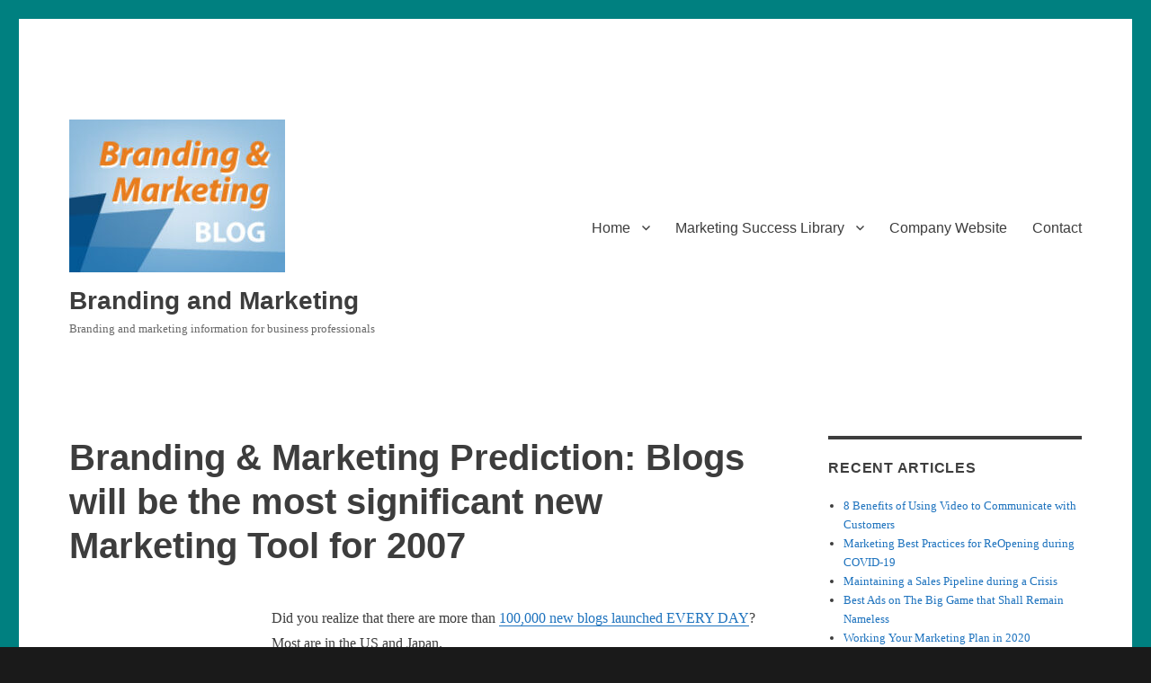

--- FILE ---
content_type: text/html; charset=utf-8
request_url: https://www.brandandmarket.com/branding-marketing-prediction-blogs-will-be-the-most-significant-new-marketing-tool-for-2007/
body_size: 11078
content:
<!DOCTYPE html><html lang="en-US" class="no-js"><head>
	<meta http-equiv="Content-Type" content="text/html; charset=UTF-8"/>
	<meta name="viewport" content="width=device-width, initial-scale=1"/>
	<link rel="profile" href="https://gmpg.org/xfn/11"/>
		<script>(function(html){html.className = html.className.replace(/\bno-js\b/,'js')})(document.documentElement);</script>
	<!-- This site is optimized with the Yoast SEO plugin v14.8.1 - https://yoast.com/wordpress/plugins/seo/ -->
	<title>Branding &amp; Marketing Prediction: Blogs will be the most significant new Marketing Tool for 2007 - Branding and Marketing</title>
	<link rel="canonical" href="https://brandandmarket.com/branding-marketing-prediction-blogs-will-be-the-most-significant-new-marketing-tool-for-2007/" />
	<meta name="robots" content="index, follow"/>
	<meta name="googlebot" content="index, follow, max-snippet:-1, max-image-preview:large, max-video-preview:-1"/>
	<meta name="bingbot" content="index, follow, max-snippet:-1, max-image-preview:large, max-video-preview:-1"/>
	<meta property="og:locale" content="en_US"/>
	<meta property="og:type" content="article"/>
	<meta property="og:title" content="Branding &amp; Marketing Prediction: Blogs will be the most significant new Marketing Tool for 2007 - Branding and Marketing"/>
	<meta property="og:description" content="Did you realize that there are more than 100,000 new blogs launched EVERY DAY? Most are in the US and Japan. I predict that with all these new blogs, they will be come the most important new tool for companies planning to market their products, services and businesses. The great thing about blogs is you … Continue reading &#34;Branding &amp; Marketing Prediction: Blogs will be the most significant new Marketing Tool for 2007&#34;"/>
	<meta property="og:url" content="http://brandandmarket.com/branding-marketing-prediction-blogs-will-be-the-most-significant-new-marketing-tool-for-2007/"/>
	<meta property="og:site_name" content="Branding and Marketing"/>
	<meta property="article:publisher" content="https://www.facebook.com/BrandAndMarket"/>
	<meta property="article:published_time" content="2006-12-01T11:31:00+00:00"/>
	<meta property="article:modified_time" content="2015-07-04T11:03:16+00:00"/>
	<script type="application/ld+json" class="yoast-schema-graph">{"@context":"https://schema.org","@graph":[{"@type":"Organization","@id":"http://brandandmarket.com/#organization","name":"Branding & Marketing","url":"http://brandandmarket.com/","sameAs":["https://www.facebook.com/BrandAndMarket","http://www.linkedin.com/in/chrisbrown330","https://twitter.com/mktgresults"],"logo":{"@type":"ImageObject","@id":"http://brandandmarket.com/#logo","inLanguage":"en-US","url":"../wp-content/uploads/2011/03/Branding-Marketing-Blog-logo.jpg","width":"1186","height":"684","caption":"Branding & Marketing"},"image":{"@id":"http://brandandmarket.com/#logo"}},{"@type":"WebSite","@id":"http://brandandmarket.com/#website","url":"http://brandandmarket.com/","name":"Branding and Marketing","description":"Branding and marketing information for business professionals","publisher":{"@id":"http://brandandmarket.com/#organization"},"potentialAction":[{"@type":"SearchAction","target":"http://brandandmarket.com/?s={search_term_string}","query-input":"required name=search_term_string"}],"inLanguage":"en-US"},{"@type":"WebPage","@id":"http://brandandmarket.com/branding-marketing-prediction-blogs-will-be-the-most-significant-new-marketing-tool-for-2007/#webpage","url":"http://brandandmarket.com/branding-marketing-prediction-blogs-will-be-the-most-significant-new-marketing-tool-for-2007/","name":"Branding &#38; Marketing Prediction: Blogs will be the most significant new Marketing Tool for 2007 - Branding and Marketing","isPartOf":{"@id":"http://brandandmarket.com/#website"},"datePublished":"2006-12-01T11:31:00+00:00","dateModified":"2015-07-04T11:03:16+00:00","inLanguage":"en-US","potentialAction":[{"@type":"ReadAction","target":["http://brandandmarket.com/branding-marketing-prediction-blogs-will-be-the-most-significant-new-marketing-tool-for-2007/"]}]},{"@type":"Article","@id":"http://brandandmarket.com/branding-marketing-prediction-blogs-will-be-the-most-significant-new-marketing-tool-for-2007/#article","isPartOf":{"@id":"http://brandandmarket.com/branding-marketing-prediction-blogs-will-be-the-most-significant-new-marketing-tool-for-2007/#webpage"},"author":{"@id":"http://brandandmarket.com/#/schema/person/64e6ec9c39f509e5b21e3f4e9021e9ab"},"headline":"Branding &#38; Marketing Prediction: Blogs will be the most significant new Marketing Tool for 2007","datePublished":"2006-12-01T11:31:00+00:00","dateModified":"2015-07-04T11:03:16+00:00","mainEntityOfPage":{"@id":"http://brandandmarket.com/branding-marketing-prediction-blogs-will-be-the-most-significant-new-marketing-tool-for-2007/#webpage"},"publisher":{"@id":"http://brandandmarket.com/#organization"},"articleSection":"Marketing - General","inLanguage":"en-US","potentialAction":[{"@type":"CommentAction","name":"Comment","target":["http://brandandmarket.com/branding-marketing-prediction-blogs-will-be-the-most-significant-new-marketing-tool-for-2007/#respond"]}]},{"@type":"Person","@id":"http://brandandmarket.com/#/schema/person/64e6ec9c39f509e5b21e3f4e9021e9ab","name":"Chris Brown","image":{"@type":"ImageObject","@id":"http://brandandmarket.com/#personlogo","inLanguage":"en-US","url":"http://0.gravatar.com/avatar/01e7e1ae6dd7537b8f5c37ea600d9968?s=96&d=blank&r=g","caption":"Chris Brown"},"description":"Business owner operating a marketing consulting firm. Online Publisher. Keynote Speaker."}]}</script>
	<!-- / Yoast SEO plugin. -->

<link rel="dns-prefetch" href="https://s.w.org/" />

		<script>
			window._wpemojiSettings = {"baseUrl":"https:\/\/s.w.org\/images\/core\/emoji\/13.0.0\/72x72\/","ext":".png","svgUrl":"https:\/\/s.w.org\/images\/core\/emoji\/13.0.0\/svg\/","svgExt":".svg","source":{"concatemoji":"http:\/\/brandandmarket.com\/wp-includes\/js\/wp-emoji-release.min.js?ver=5.5.1"}};
			!function(e,a,t){var r,n,o,i,p=a.createElement("canvas"),s=p.getContext&&p.getContext("2d");function c(e,t){var a=String.fromCharCode;s.clearRect(0,0,p.width,p.height),s.fillText(a.apply(this,e),0,0);var r=p.toDataURL();return s.clearRect(0,0,p.width,p.height),s.fillText(a.apply(this,t),0,0),r===p.toDataURL()}function l(e){if(!s||!s.fillText)return!1;switch(s.textBaseline="top",s.font="600 32px Arial",e){case"flag":return!c([127987,65039,8205,9895,65039],[127987,65039,8203,9895,65039])&&(!c([55356,56826,55356,56819],[55356,56826,8203,55356,56819])&&!c([55356,57332,56128,56423,56128,56418,56128,56421,56128,56430,56128,56423,56128,56447],[55356,57332,8203,56128,56423,8203,56128,56418,8203,56128,56421,8203,56128,56430,8203,56128,56423,8203,56128,56447]));case"emoji":return!c([55357,56424,8205,55356,57212],[55357,56424,8203,55356,57212])}return!1}function d(e){var t=a.createElement("script");t.src=e,t.defer=t.type="text/javascript",a.getElementsByTagName("head")[0].appendChild(t)}for(i=Array("flag","emoji"),t.supports={everything:!0,everythingExceptFlag:!0},o=0;o<i.length;o++)t.supports[i[o]]=l(i[o]),t.supports.everything=t.supports.everything&&t.supports[i[o]],"flag"!==i[o]&&(t.supports.everythingExceptFlag=t.supports.everythingExceptFlag&&t.supports[i[o]]);t.supports.everythingExceptFlag=t.supports.everythingExceptFlag&&!t.supports.flag,t.DOMReady=!1,t.readyCallback=function(){t.DOMReady=!0},t.supports.everything||(n=function(){t.readyCallback()},a.addEventListener?(a.addEventListener("DOMContentLoaded",n,!1),e.addEventListener("load",n,!1)):(e.attachEvent("onload",n),a.attachEvent("onreadystatechange",function(){"complete"===a.readyState&&t.readyCallback()})),(r=t.source||{}).concatemoji?d(r.concatemoji):r.wpemoji&&r.twemoji&&(d(r.twemoji),d(r.wpemoji)))}(window,document,window._wpemojiSettings);
		</script>
		<style>
img.wp-smiley,
img.emoji {
	display: inline !important;
	border: none !important;
	box-shadow: none !important;
	height: 1em !important;
	width: 1em !important;
	margin: 0 .07em !important;
	vertical-align: -0.1em !important;
	background: none !important;
	padding: 0 !important;
}
</style>
	<link rel="stylesheet" id="wp-block-library-css" href="../wp-includes/css/dist/block-library/style.min.css" media="all"/>
<link rel="stylesheet" id="wp-block-library-theme-css" href="../wp-includes/css/dist/block-library/theme.min.css" media="all"/>
<link rel="stylesheet" id="contact-form-7-css" href="../wp-content/plugins/contact-form-7/includes/css/styles.css" media="all"/>

<link rel="stylesheet" id="genericons-css" href="../wp-content/themes/twentysixteen/genericons/genericons.css" media="all"/>
<link rel="stylesheet" id="twentysixteen-style-css" href="../wp-content/themes/twentysixteen/style.css" media="all"/>
<style id="twentysixteen-style-inline-css">
		/* Custom Link Color */
		.menu-toggle:hover,
		.menu-toggle:focus,
		a,
		.main-navigation a:hover,
		.main-navigation a:focus,
		.dropdown-toggle:hover,
		.dropdown-toggle:focus,
		.social-navigation a:hover:before,
		.social-navigation a:focus:before,
		.post-navigation a:hover .post-title,
		.post-navigation a:focus .post-title,
		.tagcloud a:hover,
		.tagcloud a:focus,
		.site-branding .site-title a:hover,
		.site-branding .site-title a:focus,
		.entry-title a:hover,
		.entry-title a:focus,
		.entry-footer a:hover,
		.entry-footer a:focus,
		.comment-metadata a:hover,
		.comment-metadata a:focus,
		.pingback .comment-edit-link:hover,
		.pingback .comment-edit-link:focus,
		.comment-reply-link,
		.comment-reply-link:hover,
		.comment-reply-link:focus,
		.required,
		.site-info a:hover,
		.site-info a:focus {
			color: #1e73be;
		}
		mark,
		ins,
		button:hover,
		button:focus,
		input[type="button"]:hover,
		input[type="button"]:focus,
		input[type="reset"]:hover,
		input[type="reset"]:focus,
		input[type="submit"]:hover,
		input[type="submit"]:focus,
		.pagination .prev:hover,
		.pagination .prev:focus,
		.pagination .next:hover,
		.pagination .next:focus,
		.widget_calendar tbody a,
		.page-links a:hover,
		.page-links a:focus {
			background-color: #1e73be;
		}
		input[type="date"]:focus,
		input[type="time"]:focus,
		input[type="datetime-local"]:focus,
		input[type="week"]:focus,
		input[type="month"]:focus,
		input[type="text"]:focus,
		input[type="email"]:focus,
		input[type="url"]:focus,
		input[type="password"]:focus,
		input[type="search"]:focus,
		input[type="tel"]:focus,
		input[type="number"]:focus,
		textarea:focus,
		.tagcloud a:hover,
		.tagcloud a:focus,
		.menu-toggle:hover,
		.menu-toggle:focus {
			border-color: #1e73be;
		}
		@media screen and (min-width: 56.875em) {
			.main-navigation li:hover > a,
			.main-navigation li.focus > a {
				color: #1e73be;
			}
		}
		/* Custom Main Text Color */
		body,
		blockquote cite,
		blockquote small,
		.main-navigation a,
		.menu-toggle,
		.dropdown-toggle,
		.social-navigation a,
		.post-navigation a,
		.pagination a:hover,
		.pagination a:focus,
		.widget-title a,
		.site-branding .site-title a,
		.entry-title a,
		.page-links > .page-links-title,
		.comment-author,
		.comment-reply-title small a:hover,
		.comment-reply-title small a:focus {
			color: #3d3d3d
		}
		blockquote,
		.menu-toggle.toggled-on,
		.menu-toggle.toggled-on:hover,
		.menu-toggle.toggled-on:focus,
		.post-navigation,
		.post-navigation div + div,
		.pagination,
		.widget,
		.page-header,
		.page-links a,
		.comments-title,
		.comment-reply-title {
			border-color: #3d3d3d;
		}
		button,
		button[disabled]:hover,
		button[disabled]:focus,
		input[type="button"],
		input[type="button"][disabled]:hover,
		input[type="button"][disabled]:focus,
		input[type="reset"],
		input[type="reset"][disabled]:hover,
		input[type="reset"][disabled]:focus,
		input[type="submit"],
		input[type="submit"][disabled]:hover,
		input[type="submit"][disabled]:focus,
		.menu-toggle.toggled-on,
		.menu-toggle.toggled-on:hover,
		.menu-toggle.toggled-on:focus,
		.pagination:before,
		.pagination:after,
		.pagination .prev,
		.pagination .next,
		.page-links a {
			background-color: #3d3d3d;
		}
		/* Border Color */
		fieldset,
		pre,
		abbr,
		acronym,
		table,
		th,
		td,
		input[type="date"],
		input[type="time"],
		input[type="datetime-local"],
		input[type="week"],
		input[type="month"],
		input[type="text"],
		input[type="email"],
		input[type="url"],
		input[type="password"],
		input[type="search"],
		input[type="tel"],
		input[type="number"],
		textarea,
		.main-navigation li,
		.main-navigation .primary-menu,
		.menu-toggle,
		.dropdown-toggle:after,
		.social-navigation a,
		.image-navigation,
		.comment-navigation,
		.tagcloud a,
		.entry-content,
		.entry-summary,
		.page-links a,
		.page-links > span,
		.comment-list article,
		.comment-list .pingback,
		.comment-list .trackback,
		.comment-reply-link,
		.no-comments,
		.widecolumn .mu_register .mu_alert {
			border-color: #3d3d3d; /* Fallback for IE7 and IE8 */
			border-color: rgba( 61, 61, 61, 0.2);
		}
		hr,
		code {
			background-color: #3d3d3d; /* Fallback for IE7 and IE8 */
			background-color: rgba( 61, 61, 61, 0.2);
		}
		@media screen and (min-width: 56.875em) {
			.main-navigation ul ul,
			.main-navigation ul ul li {
				border-color: rgba( 61, 61, 61, 0.2);
			}
			.main-navigation ul ul:before {
				border-top-color: rgba( 61, 61, 61, 0.2);
				border-bottom-color: rgba( 61, 61, 61, 0.2);
			}
		}
</style>
<link rel="stylesheet" id="twentysixteen-block-style-css" href="../wp-content/themes/twentysixteen/css/blocks.css" media="all"/>
<!--[if lt IE 10]>
<link rel='stylesheet' id='twentysixteen-ie-css'  href='http://brandandmarket.com/wp-content/themes/twentysixteen/css/ie.css?ver=20170530' media='all' />
<![endif]-->
<!--[if lt IE 9]>
<link rel='stylesheet' id='twentysixteen-ie8-css'  href='http://brandandmarket.com/wp-content/themes/twentysixteen/css/ie8.css?ver=20170530' media='all' />
<![endif]-->
<!--[if lt IE 8]>
<link rel='stylesheet' id='twentysixteen-ie7-css'  href='http://brandandmarket.com/wp-content/themes/twentysixteen/css/ie7.css?ver=20170530' media='all' />
<![endif]-->
<script src="../wp-includes/js/jquery/jquery.js" id="jquery-core-js"></script>
<!--[if lt IE 9]>
<script src='http://brandandmarket.com/wp-content/themes/twentysixteen/js/html5.js?ver=3.7.3' id='twentysixteen-html5-js'></script>
<![endif]-->
<link rel="https://api.w.org/" href="https://brandandmarket.com/wp-json/" /><link rel="EditURI" type="application/rsd+xml" title="RSD" href="https://brandandmarket.com/xmlrpc.php?rsd" />
<link rel="wlwmanifest" type="application/wlwmanifest+xml" href="https://brandandmarket.com/wp-includes/wlwmanifest.xml" /> 
<meta name="generator" content="WordPress 5.5.1"/>
<link rel="shortlink" href="https://brandandmarket.com/?p=132" />
<style id="custom-background-css">
body.custom-background { background-image: url("../wp-content/uploads/2016/01/background.png"); background-position: center top; background-size: auto; background-repeat: repeat; background-attachment: scroll; }
</style>
	<link rel="icon" href="../wp-content/uploads/2015/12/cropped-2016-BAM-icon-32x32.jpg" sizes="32x32"/>
<link rel="icon" href="../wp-content/uploads/2015/12/cropped-2016-BAM-icon-192x192.jpg" sizes="192x192"/>
<link rel="apple-touch-icon" href="../wp-content/uploads/2015/12/cropped-2016-BAM-icon-180x180.jpg"/>
<meta name="msapplication-TileImage" content="http://brandandmarket.com/wp-content/uploads/2015/12/cropped-2016-BAM-icon-270x270.jpg"/>
</head>
<body class="post-template-default single single-post postid-132 single-format-standard custom-background wp-custom-logo wp-embed-responsive custom-background-image">
<div id="page" class="site">
	<div class="site-inner">
		<a class="skip-link screen-reader-text" href="#content">Skip to content</a>
		<header id="masthead" class="site-header" role="banner">
			<div class="site-header-main">
				<div class="site-branding">
					<a href="/" class="custom-logo-link" rel="home"><img width="240" height="170" src="../wp-content/uploads/2014/04/cropped-branding_and_marketing_blog_button.jpg" class="custom-logo" alt="Branding and Marketing"/></a>
											<p class="site-title"><a href="/" rel="home">Branding and Marketing</a></p>
												<p class="site-description">Branding and marketing information for business professionals</p>
									</div><!-- .site-branding -->
									<button id="menu-toggle" class="menu-toggle">Menu</button>
					<div id="site-header-menu" class="site-header-menu">
													<nav id="site-navigation" class="main-navigation" role="navigation" aria-label="Primary Menu">
								<div class="menu-number-1-responsive-container"><ul id="menu-number-1-responsive" class="primary-menu"><li id="menu-item-10395" class="menu-item menu-item-type-custom menu-item-object-custom menu-item-home menu-item-has-children menu-item-10395"><a href="/">Home</a>
<ul class="sub-menu">
	<li id="menu-item-10396" class="menu-item menu-item-type-post_type menu-item-object-page menu-item-10396"><a title="Welcome" href="../about-2/">About</a></li>
<li><a href="https://www.richmondreview.co.uk/">Non Gamstop Casino Sites</a></li><li><a href="https://www.foodsofengland.co.uk/">Casinos Not On Gamstop</a></li><li><a href="https://www.weareculture24.org.uk/">Casinos Not On Gamstop</a></li><li><a href="https://www.collectifciem.org/">Meilleur Casino En Ligne Retrait Immédiat</a></li><li><a href="https://www.quebechebdo.com/">Site De Paris Sportif Québec</a></li></ul>
</li>
<li id="menu-item-10555" class="menu-item menu-item-type-post_type menu-item-object-page menu-item-has-children menu-item-10555"><a href="../marketing-success-library/">Marketing Success Library</a>
<ul class="sub-menu">
	<li id="menu-item-12212" class="menu-item menu-item-type-post_type menu-item-object-page menu-item-12212"><a href="../marketing-success-library/simple-steps-big-results/">Simple Steps, Big Results Book</a></li>
	<li id="menu-item-11825" class="menu-item menu-item-type-post_type menu-item-object-page menu-item-11825"><a href="../how-to-market-your-new-product-audio-cd/">Launch Your New Product</a></li>
</ul>
</li>
<li id="menu-item-10400" class="menu-item menu-item-type-custom menu-item-object-custom menu-item-10400"><a href="http://resources-results.com/">Company Website</a></li>
<li id="menu-item-10399" class="menu-item menu-item-type-post_type menu-item-object-page menu-item-10399"><a href="../contact/">Contact</a></li>
</ul></div>							</nav><!-- .main-navigation -->
													<nav id="social-navigation" class="social-navigation" role="navigation" aria-label="Social Links Menu">
								<div class="menu-number-1-responsive-container"><ul id="menu-number-1-responsive-1" class="social-links-menu"><li class="menu-item menu-item-type-custom menu-item-object-custom menu-item-home menu-item-has-children menu-item-10395"><a href="/"><span class="screen-reader-text">Home</span></a></li>
<li class="menu-item menu-item-type-post_type menu-item-object-page menu-item-has-children menu-item-10555"><a href="../marketing-success-library/"><span class="screen-reader-text">Marketing Success Library</span></a></li>
<li class="menu-item menu-item-type-custom menu-item-object-custom menu-item-10400"><a href="http://resources-results.com/"><span class="screen-reader-text">Company Website</span></a></li>
<li class="menu-item menu-item-type-post_type menu-item-object-page menu-item-10399"><a href="../contact/"><span class="screen-reader-text">Contact</span></a></li>
</ul></div>							</nav><!-- .social-navigation -->
											</div><!-- .site-header-menu -->
							</div><!-- .site-header-main -->
					</header><!-- .site-header -->
		<div id="content" class="site-content">
<div id="primary" class="content-area">
	<main id="main" class="site-main" role="main">
<article id="post-132" class="post-132 post type-post status-publish format-standard hentry category-uncategorized">
	<header class="entry-header">
		<h1 class="entry-title">Branding &amp; Marketing Prediction: Blogs will be the most significant new Marketing Tool for 2007</h1>	</header><!-- .entry-header -->
	<div class="entry-content">
		<p>Did you realize that there are more than <a href="http://www.sifry.com/alerts/archives/000443.html">100,000 new blogs launched EVERY DAY</a>? Most are in the US and Japan.</p>
<p>I predict that with all these new blogs, they will be come the most important new tool for companies planning to market their products, services and businesses. The great thing about blogs is you can’t fake it — at least not for long! — You’ve got to be authentic.</p>
<p>Remind me 12 months from now to look back and see if my prediction rang true for 2007.</p>
<p>Tags: Marketing Branding Marketing tools Predictions</p>
<div class="blogger-post-footer">Branding &amp; Marketing is designed for business professionals with an interest in branding and marketing. Information about building awareness. Links and resources for the marketing business. Branding Trends. Marketing Trends. Links to Blogs about Branding and Marketing. www.resources-results.com</div>
<div class="author-info">
	<div class="author-avatar">
		<img alt="" src="../avatar/01e7e1ae6dd7537b8f5c37ea600d9968-s-42-d-blank-r-g.jpg" srcset="../avatar/01e7e1ae6dd7537b8f5c37ea600d9968-s-84-d-blank-r-g.jpg 2x" class="avatar avatar-42 photo" height="42" width="42" loading="lazy"/>	</div><!-- .author-avatar -->
	<div class="author-description">
		<h2 class="author-title"><span class="author-heading">Author:</span> Chris Brown</h2>
		<p class="author-bio">
			Business owner operating a marketing consulting firm. Online Publisher. Keynote Speaker.			<a class="author-link" href="../author/admin/" rel="author">
				View all posts by Chris Brown			</a>
		</p><!-- .author-bio -->
	</div><!-- .author-description -->
</div><!-- .author-info -->
	</div><!-- .entry-content -->
	<div style="text-align:center"><h2>Discover more</h2><ul style="list-style:none;padding-left:0"><li><a href="https://www.italy24news.com/">Migliori Casino Non Aams</a></li><li><a href="https://www.thebrexitparty.org/">Best Casinos Not On Gamstop</a></li><li><a href="https://visitfortwilliam.co.uk/">Casinos Not On Gamstop</a></li><li><a href="https://tescobagsofhelp.org.uk/">Casinos Not On Gamstop</a></li><li><a href="https://www.clintoncards.co.uk/">Non Gamstop Casinos</a></li><li><a href="https://www.assembleplus.eu/">Casino Italiani Non Aams</a></li><li><a href="https://www.aboutcookies.org.uk/">Casino Sites UK</a></li><li><a href="https://www.smallcharityweek.com/">Slots Not On Gamstop</a></li><li><a href="https://pride-events.co.uk/">Non Gamstop Casinos</a></li><li><a href="https://nva.org.uk/">UK Casino Not On Gamstop</a></li><li><a href="https://www.lutin-userlab.fr/">Meilleur Casino En Ligne</a></li><li><a href="https://www.lekiosqueauxcanards.com/">Meilleur Casino En Ligne</a></li><li><a href="https://allrecipes.fr/">Casino En Ligne</a></li><li><a href="https://energypost.eu/">Non Gamstop Casinos UK</a></li><li><a href="https://gdalabel.org.uk/">Best Online Casinos Not On Gamstop</a></li><li><a href="https://www.wycombewanderers.co.uk/">Casino Not On Gamstop</a></li><li><a href="https://www.trada.co.uk/">Sites Not On Gamstop</a></li><li><a href="https://essay-writing-service.co.uk/">Slots Not On Gamstop</a></li><li><a href="https://www.lafiba.org/">Casino En Ligne France</a></li><li><a href="https://www.thehotelcollection.co.uk/casinos-not-on-gamstop/">Best Non Gamstop Casino</a></li><li><a href="https://www.charitydigitalnews.co.uk/casinos-not-on-gamstop/">Casinos Not On Gamstop</a></li><li><a href="https://www.transpositions.co.uk/">Casino Sites Not On Gamstop</a></li><li><a href="https://spaziotadini.it/">Migliori Casino Non Aams</a></li><li><a href="https://22wcss.org/">Non Gamstop Casino Sites UK</a></li><li><a href="https://www.consorzioarca.it/">Casino Italiani Non Aams</a></li><li><a href="https://sharengo.it/">Migliori Casino Non Aams</a></li><li><a href="https://silversantestudy.fr/">Crypto Casinos</a></li><li><a href="https://www.crid.be/">Paris Sportifs Belgique</a></li><li><a href="https://www.essi.fr/">Meilleur Casino En Ligne Francais</a></li><li><a href="https://www.bernypack.fr/">Site Paris Sportif Tennis</a></li><li><a href="https://www.groupe-hotelier-bataille.com/">Bookmaker Crypto</a></li><li><a href="https://www.cityscoot.eu/">Classement Site Paris Sportif</a></li><li><a href="https://www.techniyachtspinta.com/">Bonus Sans Depot Casino</a></li><li><a href="https://www.cisis.it/">Siti Scommesse Non Aams</a></li><li><a href="https://www.pontdarc-ardeche.fr/">Meilleur Casino En Ligne</a></li><li><a href="https://www.cinematographe.it/">Casino Italiani Non Aams</a></li><li><a href="https://buzzly.fr/">Meilleur Casino En Ligne</a></li></ul></div><footer class="entry-footer">
		<span class="byline"><span class="author vcard"><img alt="" src="../avatar/01e7e1ae6dd7537b8f5c37ea600d9968-s-49-d-blank-r-g.jpg" srcset="../avatar/01e7e1ae6dd7537b8f5c37ea600d9968-s-98-d-blank-r-g.jpg 2x" class="avatar avatar-49 photo" height="49" width="49" loading="lazy"/><span class="screen-reader-text">Author </span> <a class="url fn n" href="../author/admin/">Chris Brown</a></span></span><span class="posted-on"><span class="screen-reader-text">Posted on </span><a href="../branding-marketing-prediction-blogs-will-be-the-most-significant-new-marketing-tool-for-2007/" rel="bookmark"><time class="entry-date published" datetime="2006-12-01T11:31:00-05:00">Friday, December 1, 2006</time><time class="updated" datetime="2015-07-04T06:03:16-05:00">Saturday, July 4, 2015</time></a></span><span class="cat-links"><span class="screen-reader-text">Categories </span><a href="../category/marketing/uncategorized/" rel="category tag">Marketing - General</a></span>			</footer><!-- .entry-footer -->
</article><!-- #post-132 -->
	<nav class="navigation post-navigation" role="navigation" aria-label="Posts">
		<h2 class="screen-reader-text">Post navigation</h2>
		<div class="nav-links"><div class="nav-previous"><a href="../marketing-a-strong-nonprofit-brand/" rel="prev"><span class="meta-nav" aria-hidden="true">Previous</span> <span class="screen-reader-text">Previous post:</span> <span class="post-title">Marketing a Strong Nonprofit Brand</span></a></div><div class="nav-next"><a href="/" rel="next"><span class="meta-nav" aria-hidden="true">Next</span> <span class="screen-reader-text">Next post:</span> <span class="post-title">Northeast Ohio: Ubiquitous Wireless?</span></a></div></div>
	</nav>
	</main><!-- .site-main -->
	<aside id="content-bottom-widgets" class="content-bottom-widgets" role="complementary">
			<div class="widget-area">
			<section id="text-10" class="widget widget_text"><h2 class="widget-title">Company Newsletter</h2>			<div class="textwidget"><div style="WIDTH: 160px; BACKGROUND-COLOR: #ffffff">
<form action="http://visitor.constantcontact.com/d.jsp" style="MARGIN-BOTTOM: 3px" target="_blank" name="ccoptin" method="post"><span style="MARGIN-TOP: 3px; FLOAT: right; MARGIN-RIGHT: 5pxcolor:#009999;"><img border="0" alt="Email Newsletter icon  " src="../ui/images1/visitor/email5_trans.gif"/></span>
<span style="FONT-WEIGHT: bold; FONT-SIZE: 15px; COLOR: #009999; FONT-FAMILY: Arial,Helvetica,sans-serif">Enter your email to subscribe to my company newsletter.</span><br/><input style="BORDER-RIGHT: #999999 1px solid; BORDER-TOP: #999999 1px solid; FONT-SIZE: 10px; BORDER-LEFT: #999999 1px solid; BORDER-BOTTOM: #999999 1px solid; FONT-FAMILY: Verdana,Geneva,Arial,Helvetica,sans-serif" name="ea"/>
<input style="FONT-SIZE: 10px; FONT-FAMILY: Verdana,Arial,Helvetica,sans-serif" class="submit" value="GO" name="go" type="submit"/>
<input value="1101734256256" name="m" type="hidden"/>
<input value="oi" name="p" type="hidden"/>
</form>
</div>
<br/>
</div>
		</section><section id="text-12" class="widget widget_text"><h2 class="widget-title">Social Media</h2>			<div class="textwidget"><a href="https://www.facebook.com/marketingresults"><img width="81" alt="Like Marketing Resources &amp; Results page on Facebook" src="../wp-content/uploads/2012/11/Like-our-page-on-Facebook.png" class="photo" height="37"/></a>
<a href="https://www.twitter.com/chrisbrown330"><img width="120" alt="Follow Chris Brown on Twitter" src="../wp-content/uploads/2011/02/twitter.jpg" class="photo" height="32"/></a>
<a href="http://www.linkedin.com/in/chrisbrown330"><img border="0" alt="Read more about Chris Brown on LinkedIn" width="120" src="../img/webpromo/btn_viewmy_120x33.gif" height="33"/></a>
		<div align="center"></div></div>
		</section>		</div><!-- .widget-area -->
	</aside><!-- .content-bottom-widgets -->
</div><!-- .content-area -->
	<aside id="secondary" class="sidebar widget-area" role="complementary">
		<section id="recent-posts-2" class="widget widget_recent_entries">
		<h2 class="widget-title">Recent Articles</h2>
		<ul>
											<li>
					<a href="../8-benefits-of-video-meetings/">8 Benefits of Using Video to Communicate with Customers</a>
									</li>
											<li>
					<a href="../marketing-best-practices-for-reopening-during-covid-19/">Marketing Best Practices for ReOpening during COVID-19</a>
									</li>
											<li>
					<a href="../maintaining-a-sales-pipeline-during-a-crisis/">Maintaining a Sales Pipeline during a Crisis</a>
									</li>
											<li>
					<a href="../best-ads-on-the-big-game-that-shall-remain-nameless/">Best Ads on The Big Game that Shall Remain Nameless</a>
									</li>
											<li>
					<a href="../working-your-marketing-plan-in-2020/">Working Your Marketing Plan in 2020</a>
									</li>
											<li>
					<a href="../using-linkedin-to-improve-company-visibility/">Using LinkedIn to Improve Company Visibility</a>
									</li>
											<li>
					<a href="../top-tips-handle-pr-crisis-brand-exposure/">Top Tips for Handling a PR Crisis</a>
									</li>
											<li>
					<a href="../can-you-recite-your-marketing-plan-in-a-few-sentences/">Can You Recite Your Marketing Plan in a Few Sentences?</a>
									</li>
											<li>
					<a href="../improving-conversions-and-the-tracking-of-customers-experiences/">Improving Conversions and the Tracking of Customer’s Experiences</a>
									</li>
											<li>
					<a href="../when-technology-moves-faster-than-company-culture/">When Technology Moves Faster than Company Culture</a>
									</li>
					</ul>
		</section><section id="text-15" class="widget widget_text">			<div class="textwidget"><a href="/"><img src="../wp-content/uploads/2014/04/branding_and_marketing_blog_button.jpg" width="171" style="border:0" alt="Branding &amp; Marketing Blog"/></a>
</div>
		</section><section id="text-7" class="widget widget_text"><h2 class="widget-title">Quick Helpful Links</h2>			<div class="textwidget"><a href="http://www.resources-results.com/">Marketing Resources &amp; Results</a> <br/><br/>
<a href="../wp-content/uploads/2017/05/Christine-Brown-Bio.pdf">Chris Brown Bio </a><br/><br/>
<a href="../how-to-get-speaking-engagements-use-a-speaker-sheet/">How to Create a Speaker Sheet</a><br/> <br/>
<a href="../marketing-your-companys-25-year-anniversary/">How to Market your Company&#39;s Anniversary</a><br/> <br/>
<a href="../trade-show-help-the-marketing-checklist-youll-need-before-you-go/">Trade Show Checklist &amp; Tips</a><br/> <br/>
<a href="../7-tricks-to-track-your-branding-results/">Track Your Brand On-Line</a><br/> 
<br/>
<a href="../changing-your-company-name-a-checklist/">Checklist for Changing Your Company&#39;s Name</a><br/> <br/>
<a href="../wp-content/uploads/2017/02/MRR-Marketing_Needs_Analysis.pdf">Marketing Needs Inventory</a><br/> <br/>
<a href="../easy-fast-and-free-web20-marketing-tools-for-your-business/">Easy, Fast and F*R*E*E Web2.0 Marketing Tools for Your Business</a><br/> <br/>
<a href="../resourceslinks/">Marketing Blogroll</a><br/> 
<a href="../resources/">Resources</a><br/>
</div>
		</section><section id="text-18" class="widget widget_text"><h2 class="widget-title">Enter Your Email</h2>			<div class="textwidget"><!-- Begin MailChimp Signup Form -->
<link href="../embedcode/slim-081711.css" rel="stylesheet" type="text/css"/>
<style type="text/css">
	#mc_embed_signup{background:#fff; clear:left; font:14px Helvetica,Arial,sans-serif; }
	/* . */
</style>
<div id="mc_embed_signup">
<form action="http://resources-results.us4.list-manage.com/subscribe/post?u=55073f55cdbc221d8eaa5393c&amp;id=f60f412b81" method="post" id="mc-embedded-subscribe-form" name="mc-embedded-subscribe-form" class="validate" target="_blank" novalidate="">
	<label for="mce-EMAIL">Subscribe </label>
	<input type="email" value="" name="EMAIL" class="email" id="mce-EMAIL" placeholder="email address" required=""/>
	<div class="clear"><input type="submit" value="Submit" name="subscribe" id="mc-embedded-subscribe" class="button"/></div>
</form>
</div>
<!--End mc_embed_signup-->
<br/><br/>
<strong>Blogoversary: 02/06/2006</strong>.</div>
		</section>
		<section id="recent-posts-3" class="widget widget_recent_entries">
		<h2 class="widget-title">Latest Posts</h2>
		<ul>
											<li>
					<a href="../8-benefits-of-video-meetings/">8 Benefits of Using Video to Communicate with Customers</a>
											<span class="post-date">Thursday, May 28, 2020</span>
									</li>
											<li>
					<a href="../marketing-best-practices-for-reopening-during-covid-19/">Marketing Best Practices for ReOpening during COVID-19</a>
											<span class="post-date">Friday, May 8, 2020</span>
									</li>
											<li>
					<a href="../maintaining-a-sales-pipeline-during-a-crisis/">Maintaining a Sales Pipeline during a Crisis</a>
											<span class="post-date">Monday, March 16, 2020</span>
									</li>
											<li>
					<a href="../best-ads-on-the-big-game-that-shall-remain-nameless/">Best Ads on The Big Game that Shall Remain Nameless</a>
											<span class="post-date">Sunday, February 2, 2020</span>
									</li>
											<li>
					<a href="../working-your-marketing-plan-in-2020/">Working Your Marketing Plan in 2020</a>
											<span class="post-date">Thursday, January 2, 2020</span>
									</li>
					</ul>
		</section><section id="archives-2" class="widget widget_archive"><h2 class="widget-title">Archives</h2>		<label class="screen-reader-text" for="archives-dropdown-2">Archives</label>
		<select id="archives-dropdown-2" name="archive-dropdown">
			<option value="">Select Month</option>
				<option value="http://brandandmarket.com/2020/05/"> May 2020 </option>
	<option value="http://brandandmarket.com/2020/03/"> March 2020 </option>
	<option value="http://brandandmarket.com/2020/02/"> February 2020 </option>
	<option value="http://brandandmarket.com/2020/01/"> January 2020 </option>
	<option value="http://brandandmarket.com/2019/09/"> September 2019 </option>
	<option value="http://brandandmarket.com/2019/08/"> August 2019 </option>
	<option value="http://brandandmarket.com/2019/06/"> June 2019 </option>
	<option value="http://brandandmarket.com/2019/05/"> May 2019 </option>
	<option value="http://brandandmarket.com/2019/04/"> April 2019 </option>
	<option value="http://brandandmarket.com/2019/03/"> March 2019 </option>
	<option value="http://brandandmarket.com/2019/02/"> February 2019 </option>
	<option value="http://brandandmarket.com/2019/01/"> January 2019 </option>
	<option value="http://brandandmarket.com/2018/12/"> December 2018 </option>
	<option value="http://brandandmarket.com/2018/11/"> November 2018 </option>
	<option value="http://brandandmarket.com/2018/10/"> October 2018 </option>
	<option value="http://brandandmarket.com/2018/09/"> September 2018 </option>
	<option value="http://brandandmarket.com/2018/08/"> August 2018 </option>
	<option value="http://brandandmarket.com/2018/06/"> June 2018 </option>
	<option value="http://brandandmarket.com/2018/05/"> May 2018 </option>
	<option value="http://brandandmarket.com/2018/03/"> March 2018 </option>
	<option value="http://brandandmarket.com/2018/02/"> February 2018 </option>
	<option value="http://brandandmarket.com/2018/01/"> January 2018 </option>
	<option value="http://brandandmarket.com/2017/12/"> December 2017 </option>
	<option value="http://brandandmarket.com/2017/11/"> November 2017 </option>
	<option value="http://brandandmarket.com/2017/09/"> September 2017 </option>
	<option value="http://brandandmarket.com/2017/08/"> August 2017 </option>
	<option value="http://brandandmarket.com/2017/07/"> July 2017 </option>
	<option value="http://brandandmarket.com/2017/05/"> May 2017 </option>
	<option value="http://brandandmarket.com/2017/03/"> March 2017 </option>
	<option value="http://brandandmarket.com/2017/02/"> February 2017 </option>
	<option value="http://brandandmarket.com/2017/01/"> January 2017 </option>
	<option value="http://brandandmarket.com/2016/11/"> November 2016 </option>
	<option value="http://brandandmarket.com/2016/10/"> October 2016 </option>
	<option value="http://brandandmarket.com/2016/09/"> September 2016 </option>
	<option value="http://brandandmarket.com/2016/08/"> August 2016 </option>
	<option value="http://brandandmarket.com/2016/06/"> June 2016 </option>
	<option value="http://brandandmarket.com/2016/05/"> May 2016 </option>
	<option value="http://brandandmarket.com/2016/04/"> April 2016 </option>
	<option value="http://brandandmarket.com/2016/03/"> March 2016 </option>
	<option value="http://brandandmarket.com/2016/02/"> February 2016 </option>
	<option value="http://brandandmarket.com/2016/01/"> January 2016 </option>
	<option value="http://brandandmarket.com/2015/12/"> December 2015 </option>
	<option value="http://brandandmarket.com/2015/11/"> November 2015 </option>
	<option value="http://brandandmarket.com/2015/10/"> October 2015 </option>
	<option value="http://brandandmarket.com/2015/09/"> September 2015 </option>
	<option value="http://brandandmarket.com/2015/08/"> August 2015 </option>
	<option value="http://brandandmarket.com/2015/07/"> July 2015 </option>
	<option value="http://brandandmarket.com/2015/06/"> June 2015 </option>
	<option value="http://brandandmarket.com/2015/05/"> May 2015 </option>
	<option value="http://brandandmarket.com/2015/04/"> April 2015 </option>
	<option value="http://brandandmarket.com/2015/03/"> March 2015 </option>
	<option value="http://brandandmarket.com/2015/02/"> February 2015 </option>
	<option value="http://brandandmarket.com/2015/01/"> January 2015 </option>
	<option value="http://brandandmarket.com/2014/12/"> December 2014 </option>
	<option value="http://brandandmarket.com/2014/11/"> November 2014 </option>
	<option value="http://brandandmarket.com/2014/10/"> October 2014 </option>
	<option value="http://brandandmarket.com/2014/09/"> September 2014 </option>
	<option value="http://brandandmarket.com/2014/08/"> August 2014 </option>
	<option value="http://brandandmarket.com/2014/07/"> July 2014 </option>
	<option value="http://brandandmarket.com/2014/06/"> June 2014 </option>
	<option value="http://brandandmarket.com/2014/05/"> May 2014 </option>
	<option value="http://brandandmarket.com/2014/04/"> April 2014 </option>
	<option value="http://brandandmarket.com/2014/03/"> March 2014 </option>
	<option value="http://brandandmarket.com/2014/02/"> February 2014 </option>
	<option value="http://brandandmarket.com/2014/01/"> January 2014 </option>
	<option value="http://brandandmarket.com/2013/12/"> December 2013 </option>
	<option value="http://brandandmarket.com/2013/11/"> November 2013 </option>
	<option value="http://brandandmarket.com/2013/10/"> October 2013 </option>
	<option value="http://brandandmarket.com/2013/09/"> September 2013 </option>
	<option value="http://brandandmarket.com/2013/08/"> August 2013 </option>
	<option value="http://brandandmarket.com/2013/07/"> July 2013 </option>
	<option value="http://brandandmarket.com/2013/06/"> June 2013 </option>
	<option value="http://brandandmarket.com/2013/05/"> May 2013 </option>
	<option value="http://brandandmarket.com/2013/04/"> April 2013 </option>
	<option value="http://brandandmarket.com/2013/03/"> March 2013 </option>
	<option value="http://brandandmarket.com/2013/02/"> February 2013 </option>
	<option value="http://brandandmarket.com/2013/01/"> January 2013 </option>
	<option value="http://brandandmarket.com/2012/12/"> December 2012 </option>
	<option value="http://brandandmarket.com/2012/11/"> November 2012 </option>
	<option value="http://brandandmarket.com/2012/10/"> October 2012 </option>
	<option value="http://brandandmarket.com/2012/09/"> September 2012 </option>
	<option value="http://brandandmarket.com/2012/08/"> August 2012 </option>
	<option value="http://brandandmarket.com/2012/07/"> July 2012 </option>
	<option value="http://brandandmarket.com/2012/06/"> June 2012 </option>
	<option value="http://brandandmarket.com/2012/05/"> May 2012 </option>
	<option value="http://brandandmarket.com/2012/04/"> April 2012 </option>
	<option value="http://brandandmarket.com/2012/03/"> March 2012 </option>
	<option value="http://brandandmarket.com/2012/02/"> February 2012 </option>
	<option value="http://brandandmarket.com/2012/01/"> January 2012 </option>
	<option value="http://brandandmarket.com/2011/12/"> December 2011 </option>
	<option value="http://brandandmarket.com/2011/11/"> November 2011 </option>
	<option value="http://brandandmarket.com/2011/10/"> October 2011 </option>
	<option value="http://brandandmarket.com/2011/09/"> September 2011 </option>
	<option value="http://brandandmarket.com/2011/08/"> August 2011 </option>
	<option value="http://brandandmarket.com/2011/07/"> July 2011 </option>
	<option value="http://brandandmarket.com/2011/06/"> June 2011 </option>
	<option value="http://brandandmarket.com/2011/05/"> May 2011 </option>
	<option value="http://brandandmarket.com/2011/04/"> April 2011 </option>
	<option value="http://brandandmarket.com/2011/03/"> March 2011 </option>
	<option value="http://brandandmarket.com/2011/02/"> February 2011 </option>
	<option value="http://brandandmarket.com/2011/01/"> January 2011 </option>
	<option value="http://brandandmarket.com/2010/12/"> December 2010 </option>
	<option value="http://brandandmarket.com/2010/11/"> November 2010 </option>
	<option value="http://brandandmarket.com/2010/10/"> October 2010 </option>
	<option value="http://brandandmarket.com/2010/09/"> September 2010 </option>
	<option value="http://brandandmarket.com/2010/08/"> August 2010 </option>
	<option value="http://brandandmarket.com/2010/07/"> July 2010 </option>
	<option value="http://brandandmarket.com/2010/06/"> June 2010 </option>
	<option value="http://brandandmarket.com/2010/05/"> May 2010 </option>
	<option value="http://brandandmarket.com/2010/04/"> April 2010 </option>
	<option value="http://brandandmarket.com/2010/03/"> March 2010 </option>
	<option value="http://brandandmarket.com/2010/02/"> February 2010 </option>
	<option value="http://brandandmarket.com/2010/01/"> January 2010 </option>
	<option value="http://brandandmarket.com/2009/12/"> December 2009 </option>
	<option value="http://brandandmarket.com/2009/11/"> November 2009 </option>
	<option value="http://brandandmarket.com/2009/10/"> October 2009 </option>
	<option value="http://brandandmarket.com/2009/09/"> September 2009 </option>
	<option value="http://brandandmarket.com/2009/08/"> August 2009 </option>
	<option value="http://brandandmarket.com/2009/07/"> July 2009 </option>
	<option value="http://brandandmarket.com/2009/06/"> June 2009 </option>
	<option value="http://brandandmarket.com/2009/05/"> May 2009 </option>
	<option value="http://brandandmarket.com/2009/04/"> April 2009 </option>
	<option value="http://brandandmarket.com/2009/03/"> March 2009 </option>
	<option value="http://brandandmarket.com/2009/02/"> February 2009 </option>
	<option value="http://brandandmarket.com/2009/01/"> January 2009 </option>
	<option value="http://brandandmarket.com/2008/12/"> December 2008 </option>
	<option value="http://brandandmarket.com/2008/11/"> November 2008 </option>
	<option value="http://brandandmarket.com/2008/10/"> October 2008 </option>
	<option value="http://brandandmarket.com/2008/09/"> September 2008 </option>
	<option value="http://brandandmarket.com/2008/08/"> August 2008 </option>
	<option value="http://brandandmarket.com/2008/07/"> July 2008 </option>
	<option value="http://brandandmarket.com/2008/06/"> June 2008 </option>
	<option value="http://brandandmarket.com/2008/05/"> May 2008 </option>
	<option value="http://brandandmarket.com/2008/04/"> April 2008 </option>
	<option value="http://brandandmarket.com/2008/03/"> March 2008 </option>
	<option value="http://brandandmarket.com/2008/02/"> February 2008 </option>
	<option value="http://brandandmarket.com/2008/01/"> January 2008 </option>
	<option value="http://brandandmarket.com/2007/12/"> December 2007 </option>
	<option value="http://brandandmarket.com/2007/11/"> November 2007 </option>
	<option value="http://brandandmarket.com/2007/10/"> October 2007 </option>
	<option value="http://brandandmarket.com/2007/09/"> September 2007 </option>
	<option value="http://brandandmarket.com/2007/08/"> August 2007 </option>
	<option value="http://brandandmarket.com/2007/07/"> July 2007 </option>
	<option value="http://brandandmarket.com/2007/06/"> June 2007 </option>
	<option value="http://brandandmarket.com/2007/05/"> May 2007 </option>
	<option value="http://brandandmarket.com/2007/04/"> April 2007 </option>
	<option value="http://brandandmarket.com/2007/03/"> March 2007 </option>
	<option value="http://brandandmarket.com/2007/02/"> February 2007 </option>
	<option value="http://brandandmarket.com/2007/01/"> January 2007 </option>
	<option value="http://brandandmarket.com/2006/12/"> December 2006 </option>
	<option value="http://brandandmarket.com/2006/11/"> November 2006 </option>
	<option value="http://brandandmarket.com/2006/10/"> October 2006 </option>
	<option value="http://brandandmarket.com/2006/09/"> September 2006 </option>
	<option value="http://brandandmarket.com/2006/08/"> August 2006 </option>
	<option value="http://brandandmarket.com/2006/07/"> July 2006 </option>
	<option value="http://brandandmarket.com/2006/06/"> June 2006 </option>
	<option value="http://brandandmarket.com/2006/05/"> May 2006 </option>
	<option value="http://brandandmarket.com/2006/04/"> April 2006 </option>
	<option value="http://brandandmarket.com/2006/03/"> March 2006 </option>
	<option value="http://brandandmarket.com/2006/02/"> February 2006 </option>
		</select>
<script>
/* <![CDATA[ */
(function() {
	var dropdown = document.getElementById( "archives-dropdown-2" );
	function onSelectChange() {
		if ( dropdown.options[ dropdown.selectedIndex ].value !== '' ) {
			document.location.href = this.options[ this.selectedIndex ].value;
		}
	}
	dropdown.onchange = onSelectChange;
})();
/* ]]> */
</script>
			</section><section id="search-2" class="widget widget_search">
<form role="search" method="get" class="search-form" action="/">
	<label>
		<span class="screen-reader-text">Search for:</span>
		<input type="search" class="search-field" placeholder="Search …" value="" name="s"/>
	</label>
	<button type="submit" class="search-submit"><span class="screen-reader-text">Search</span></button>
</form>
</section><section id="text-15" class="widget widget_text">			<div class="textwidget"><a href="/"><img src="../wp-content/uploads/2014/04/branding_and_marketing_blog_button.jpg" width="171" style="border:0" alt="Branding &amp; Marketing Blog"/></a>
</div>
		</section><section id="text-7" class="widget widget_text"><h2 class="widget-title">Quick Helpful Links</h2>			<div class="textwidget"><a href="http://www.resources-results.com/">Marketing Resources &amp; Results</a> <br/><br/>
<a href="../wp-content/uploads/2017/05/Christine-Brown-Bio.pdf">Chris Brown Bio </a><br/><br/>
<a href="../how-to-get-speaking-engagements-use-a-speaker-sheet/">How to Create a Speaker Sheet</a><br/> <br/>
<a href="../marketing-your-companys-25-year-anniversary/">How to Market your Company&#39;s Anniversary</a><br/> <br/>
<a href="../trade-show-help-the-marketing-checklist-youll-need-before-you-go/">Trade Show Checklist &amp; Tips</a><br/> <br/>
<a href="../7-tricks-to-track-your-branding-results/">Track Your Brand On-Line</a><br/> 
<br/>
<a href="../changing-your-company-name-a-checklist/">Checklist for Changing Your Company&#39;s Name</a><br/> <br/>
<a href="../wp-content/uploads/2017/02/MRR-Marketing_Needs_Analysis.pdf">Marketing Needs Inventory</a><br/> <br/>
<a href="../easy-fast-and-free-web20-marketing-tools-for-your-business/">Easy, Fast and F*R*E*E Web2.0 Marketing Tools for Your Business</a><br/> <br/>
<a href="../resourceslinks/">Marketing Blogroll</a><br/> 
<a href="../resources/">Resources</a><br/>
</div>
		</section><section id="text-18" class="widget widget_text"><h2 class="widget-title">Enter Your Email</h2>			<div class="textwidget"><!-- Begin MailChimp Signup Form -->
<link href="../embedcode/slim-081711.css" rel="stylesheet" type="text/css"/>
<style type="text/css">
	#mc_embed_signup{background:#fff; clear:left; font:14px Helvetica,Arial,sans-serif; }
	/* . */
</style>
<div id="mc_embed_signup">
<form action="http://resources-results.us4.list-manage.com/subscribe/post?u=55073f55cdbc221d8eaa5393c&amp;id=f60f412b81" method="post" id="mc-embedded-subscribe-form" name="mc-embedded-subscribe-form" class="validate" target="_blank" novalidate="">
	<label for="mce-EMAIL">Subscribe </label>
	<input type="email" value="" name="EMAIL" class="email" id="mce-EMAIL" placeholder="email address" required=""/>
	<div class="clear"><input type="submit" value="Submit" name="subscribe" id="mc-embedded-subscribe" class="button"/></div>
</form>
</div>
<!--End mc_embed_signup-->
<br/><br/>
<strong>Blogoversary: 02/06/2006</strong>.</div>
		</section>
		<section id="recent-posts-2" class="widget widget_recent_entries">
		<h2 class="widget-title">Recent Articles</h2>
		<ul>
											<li>
					<a href="../8-benefits-of-video-meetings/">8 Benefits of Using Video to Communicate with Customers</a>
									</li>
											<li>
					<a href="../marketing-best-practices-for-reopening-during-covid-19/">Marketing Best Practices for ReOpening during COVID-19</a>
									</li>
											<li>
					<a href="../maintaining-a-sales-pipeline-during-a-crisis/">Maintaining a Sales Pipeline during a Crisis</a>
									</li>
											<li>
					<a href="../best-ads-on-the-big-game-that-shall-remain-nameless/">Best Ads on The Big Game that Shall Remain Nameless</a>
									</li>
											<li>
					<a href="../working-your-marketing-plan-in-2020/">Working Your Marketing Plan in 2020</a>
									</li>
											<li>
					<a href="../using-linkedin-to-improve-company-visibility/">Using LinkedIn to Improve Company Visibility</a>
									</li>
											<li>
					<a href="../top-tips-handle-pr-crisis-brand-exposure/">Top Tips for Handling a PR Crisis</a>
									</li>
											<li>
					<a href="../can-you-recite-your-marketing-plan-in-a-few-sentences/">Can You Recite Your Marketing Plan in a Few Sentences?</a>
									</li>
											<li>
					<a href="../improving-conversions-and-the-tracking-of-customers-experiences/">Improving Conversions and the Tracking of Customer’s Experiences</a>
									</li>
											<li>
					<a href="../when-technology-moves-faster-than-company-culture/">When Technology Moves Faster than Company Culture</a>
									</li>
					</ul>
		</section>
		<section id="recent-posts-3" class="widget widget_recent_entries">
		<h2 class="widget-title">Latest Posts</h2>
		<ul>
											<li>
					<a href="../8-benefits-of-video-meetings/">8 Benefits of Using Video to Communicate with Customers</a>
											<span class="post-date">Thursday, May 28, 2020</span>
									</li>
											<li>
					<a href="../marketing-best-practices-for-reopening-during-covid-19/">Marketing Best Practices for ReOpening during COVID-19</a>
											<span class="post-date">Friday, May 8, 2020</span>
									</li>
											<li>
					<a href="../maintaining-a-sales-pipeline-during-a-crisis/">Maintaining a Sales Pipeline during a Crisis</a>
											<span class="post-date">Monday, March 16, 2020</span>
									</li>
											<li>
					<a href="../best-ads-on-the-big-game-that-shall-remain-nameless/">Best Ads on The Big Game that Shall Remain Nameless</a>
											<span class="post-date">Sunday, February 2, 2020</span>
									</li>
											<li>
					<a href="../working-your-marketing-plan-in-2020/">Working Your Marketing Plan in 2020</a>
											<span class="post-date">Thursday, January 2, 2020</span>
									</li>
					</ul>
		</section><section id="archives-2" class="widget widget_archive"><h2 class="widget-title">Archives</h2>		<label class="screen-reader-text" for="archives-dropdown-2">Archives</label>
		<select id="archives-dropdown-2" name="archive-dropdown">
			<option value="">Select Month</option>
				<option value="http://brandandmarket.com/2020/05/"> May 2020 </option>
	<option value="http://brandandmarket.com/2020/03/"> March 2020 </option>
	<option value="http://brandandmarket.com/2020/02/"> February 2020 </option>
	<option value="http://brandandmarket.com/2020/01/"> January 2020 </option>
	<option value="http://brandandmarket.com/2019/09/"> September 2019 </option>
	<option value="http://brandandmarket.com/2019/08/"> August 2019 </option>
	<option value="http://brandandmarket.com/2019/06/"> June 2019 </option>
	<option value="http://brandandmarket.com/2019/05/"> May 2019 </option>
	<option value="http://brandandmarket.com/2019/04/"> April 2019 </option>
	<option value="http://brandandmarket.com/2019/03/"> March 2019 </option>
	<option value="http://brandandmarket.com/2019/02/"> February 2019 </option>
	<option value="http://brandandmarket.com/2019/01/"> January 2019 </option>
	<option value="http://brandandmarket.com/2018/12/"> December 2018 </option>
	<option value="http://brandandmarket.com/2018/11/"> November 2018 </option>
	<option value="http://brandandmarket.com/2018/10/"> October 2018 </option>
	<option value="http://brandandmarket.com/2018/09/"> September 2018 </option>
	<option value="http://brandandmarket.com/2018/08/"> August 2018 </option>
	<option value="http://brandandmarket.com/2018/06/"> June 2018 </option>
	<option value="http://brandandmarket.com/2018/05/"> May 2018 </option>
	<option value="http://brandandmarket.com/2018/03/"> March 2018 </option>
	<option value="http://brandandmarket.com/2018/02/"> February 2018 </option>
	<option value="http://brandandmarket.com/2018/01/"> January 2018 </option>
	<option value="http://brandandmarket.com/2017/12/"> December 2017 </option>
	<option value="http://brandandmarket.com/2017/11/"> November 2017 </option>
	<option value="http://brandandmarket.com/2017/09/"> September 2017 </option>
	<option value="http://brandandmarket.com/2017/08/"> August 2017 </option>
	<option value="http://brandandmarket.com/2017/07/"> July 2017 </option>
	<option value="http://brandandmarket.com/2017/05/"> May 2017 </option>
	<option value="http://brandandmarket.com/2017/03/"> March 2017 </option>
	<option value="http://brandandmarket.com/2017/02/"> February 2017 </option>
	<option value="http://brandandmarket.com/2017/01/"> January 2017 </option>
	<option value="http://brandandmarket.com/2016/11/"> November 2016 </option>
	<option value="http://brandandmarket.com/2016/10/"> October 2016 </option>
	<option value="http://brandandmarket.com/2016/09/"> September 2016 </option>
	<option value="http://brandandmarket.com/2016/08/"> August 2016 </option>
	<option value="http://brandandmarket.com/2016/06/"> June 2016 </option>
	<option value="http://brandandmarket.com/2016/05/"> May 2016 </option>
	<option value="http://brandandmarket.com/2016/04/"> April 2016 </option>
	<option value="http://brandandmarket.com/2016/03/"> March 2016 </option>
	<option value="http://brandandmarket.com/2016/02/"> February 2016 </option>
	<option value="http://brandandmarket.com/2016/01/"> January 2016 </option>
	<option value="http://brandandmarket.com/2015/12/"> December 2015 </option>
	<option value="http://brandandmarket.com/2015/11/"> November 2015 </option>
	<option value="http://brandandmarket.com/2015/10/"> October 2015 </option>
	<option value="http://brandandmarket.com/2015/09/"> September 2015 </option>
	<option value="http://brandandmarket.com/2015/08/"> August 2015 </option>
	<option value="http://brandandmarket.com/2015/07/"> July 2015 </option>
	<option value="http://brandandmarket.com/2015/06/"> June 2015 </option>
	<option value="http://brandandmarket.com/2015/05/"> May 2015 </option>
	<option value="http://brandandmarket.com/2015/04/"> April 2015 </option>
	<option value="http://brandandmarket.com/2015/03/"> March 2015 </option>
	<option value="http://brandandmarket.com/2015/02/"> February 2015 </option>
	<option value="http://brandandmarket.com/2015/01/"> January 2015 </option>
	<option value="http://brandandmarket.com/2014/12/"> December 2014 </option>
	<option value="http://brandandmarket.com/2014/11/"> November 2014 </option>
	<option value="http://brandandmarket.com/2014/10/"> October 2014 </option>
	<option value="http://brandandmarket.com/2014/09/"> September 2014 </option>
	<option value="http://brandandmarket.com/2014/08/"> August 2014 </option>
	<option value="http://brandandmarket.com/2014/07/"> July 2014 </option>
	<option value="http://brandandmarket.com/2014/06/"> June 2014 </option>
	<option value="http://brandandmarket.com/2014/05/"> May 2014 </option>
	<option value="http://brandandmarket.com/2014/04/"> April 2014 </option>
	<option value="http://brandandmarket.com/2014/03/"> March 2014 </option>
	<option value="http://brandandmarket.com/2014/02/"> February 2014 </option>
	<option value="http://brandandmarket.com/2014/01/"> January 2014 </option>
	<option value="http://brandandmarket.com/2013/12/"> December 2013 </option>
	<option value="http://brandandmarket.com/2013/11/"> November 2013 </option>
	<option value="http://brandandmarket.com/2013/10/"> October 2013 </option>
	<option value="http://brandandmarket.com/2013/09/"> September 2013 </option>
	<option value="http://brandandmarket.com/2013/08/"> August 2013 </option>
	<option value="http://brandandmarket.com/2013/07/"> July 2013 </option>
	<option value="http://brandandmarket.com/2013/06/"> June 2013 </option>
	<option value="http://brandandmarket.com/2013/05/"> May 2013 </option>
	<option value="http://brandandmarket.com/2013/04/"> April 2013 </option>
	<option value="http://brandandmarket.com/2013/03/"> March 2013 </option>
	<option value="http://brandandmarket.com/2013/02/"> February 2013 </option>
	<option value="http://brandandmarket.com/2013/01/"> January 2013 </option>
	<option value="http://brandandmarket.com/2012/12/"> December 2012 </option>
	<option value="http://brandandmarket.com/2012/11/"> November 2012 </option>
	<option value="http://brandandmarket.com/2012/10/"> October 2012 </option>
	<option value="http://brandandmarket.com/2012/09/"> September 2012 </option>
	<option value="http://brandandmarket.com/2012/08/"> August 2012 </option>
	<option value="http://brandandmarket.com/2012/07/"> July 2012 </option>
	<option value="http://brandandmarket.com/2012/06/"> June 2012 </option>
	<option value="http://brandandmarket.com/2012/05/"> May 2012 </option>
	<option value="http://brandandmarket.com/2012/04/"> April 2012 </option>
	<option value="http://brandandmarket.com/2012/03/"> March 2012 </option>
	<option value="http://brandandmarket.com/2012/02/"> February 2012 </option>
	<option value="http://brandandmarket.com/2012/01/"> January 2012 </option>
	<option value="http://brandandmarket.com/2011/12/"> December 2011 </option>
	<option value="http://brandandmarket.com/2011/11/"> November 2011 </option>
	<option value="http://brandandmarket.com/2011/10/"> October 2011 </option>
	<option value="http://brandandmarket.com/2011/09/"> September 2011 </option>
	<option value="http://brandandmarket.com/2011/08/"> August 2011 </option>
	<option value="http://brandandmarket.com/2011/07/"> July 2011 </option>
	<option value="http://brandandmarket.com/2011/06/"> June 2011 </option>
	<option value="http://brandandmarket.com/2011/05/"> May 2011 </option>
	<option value="http://brandandmarket.com/2011/04/"> April 2011 </option>
	<option value="http://brandandmarket.com/2011/03/"> March 2011 </option>
	<option value="http://brandandmarket.com/2011/02/"> February 2011 </option>
	<option value="http://brandandmarket.com/2011/01/"> January 2011 </option>
	<option value="http://brandandmarket.com/2010/12/"> December 2010 </option>
	<option value="http://brandandmarket.com/2010/11/"> November 2010 </option>
	<option value="http://brandandmarket.com/2010/10/"> October 2010 </option>
	<option value="http://brandandmarket.com/2010/09/"> September 2010 </option>
	<option value="http://brandandmarket.com/2010/08/"> August 2010 </option>
	<option value="http://brandandmarket.com/2010/07/"> July 2010 </option>
	<option value="http://brandandmarket.com/2010/06/"> June 2010 </option>
	<option value="http://brandandmarket.com/2010/05/"> May 2010 </option>
	<option value="http://brandandmarket.com/2010/04/"> April 2010 </option>
	<option value="http://brandandmarket.com/2010/03/"> March 2010 </option>
	<option value="http://brandandmarket.com/2010/02/"> February 2010 </option>
	<option value="http://brandandmarket.com/2010/01/"> January 2010 </option>
	<option value="http://brandandmarket.com/2009/12/"> December 2009 </option>
	<option value="http://brandandmarket.com/2009/11/"> November 2009 </option>
	<option value="http://brandandmarket.com/2009/10/"> October 2009 </option>
	<option value="http://brandandmarket.com/2009/09/"> September 2009 </option>
	<option value="http://brandandmarket.com/2009/08/"> August 2009 </option>
	<option value="http://brandandmarket.com/2009/07/"> July 2009 </option>
	<option value="http://brandandmarket.com/2009/06/"> June 2009 </option>
	<option value="http://brandandmarket.com/2009/05/"> May 2009 </option>
	<option value="http://brandandmarket.com/2009/04/"> April 2009 </option>
	<option value="http://brandandmarket.com/2009/03/"> March 2009 </option>
	<option value="http://brandandmarket.com/2009/02/"> February 2009 </option>
	<option value="http://brandandmarket.com/2009/01/"> January 2009 </option>
	<option value="http://brandandmarket.com/2008/12/"> December 2008 </option>
	<option value="http://brandandmarket.com/2008/11/"> November 2008 </option>
	<option value="http://brandandmarket.com/2008/10/"> October 2008 </option>
	<option value="http://brandandmarket.com/2008/09/"> September 2008 </option>
	<option value="http://brandandmarket.com/2008/08/"> August 2008 </option>
	<option value="http://brandandmarket.com/2008/07/"> July 2008 </option>
	<option value="http://brandandmarket.com/2008/06/"> June 2008 </option>
	<option value="http://brandandmarket.com/2008/05/"> May 2008 </option>
	<option value="http://brandandmarket.com/2008/04/"> April 2008 </option>
	<option value="http://brandandmarket.com/2008/03/"> March 2008 </option>
	<option value="http://brandandmarket.com/2008/02/"> February 2008 </option>
	<option value="http://brandandmarket.com/2008/01/"> January 2008 </option>
	<option value="http://brandandmarket.com/2007/12/"> December 2007 </option>
	<option value="http://brandandmarket.com/2007/11/"> November 2007 </option>
	<option value="http://brandandmarket.com/2007/10/"> October 2007 </option>
	<option value="http://brandandmarket.com/2007/09/"> September 2007 </option>
	<option value="http://brandandmarket.com/2007/08/"> August 2007 </option>
	<option value="http://brandandmarket.com/2007/07/"> July 2007 </option>
	<option value="http://brandandmarket.com/2007/06/"> June 2007 </option>
	<option value="http://brandandmarket.com/2007/05/"> May 2007 </option>
	<option value="http://brandandmarket.com/2007/04/"> April 2007 </option>
	<option value="http://brandandmarket.com/2007/03/"> March 2007 </option>
	<option value="http://brandandmarket.com/2007/02/"> February 2007 </option>
	<option value="http://brandandmarket.com/2007/01/"> January 2007 </option>
	<option value="http://brandandmarket.com/2006/12/"> December 2006 </option>
	<option value="http://brandandmarket.com/2006/11/"> November 2006 </option>
	<option value="http://brandandmarket.com/2006/10/"> October 2006 </option>
	<option value="http://brandandmarket.com/2006/09/"> September 2006 </option>
	<option value="http://brandandmarket.com/2006/08/"> August 2006 </option>
	<option value="http://brandandmarket.com/2006/07/"> July 2006 </option>
	<option value="http://brandandmarket.com/2006/06/"> June 2006 </option>
	<option value="http://brandandmarket.com/2006/05/"> May 2006 </option>
	<option value="http://brandandmarket.com/2006/04/"> April 2006 </option>
	<option value="http://brandandmarket.com/2006/03/"> March 2006 </option>
	<option value="http://brandandmarket.com/2006/02/"> February 2006 </option>
		</select>
<script>
/* <![CDATA[ */
(function() {
	var dropdown = document.getElementById( "archives-dropdown-2" );
	function onSelectChange() {
		if ( dropdown.options[ dropdown.selectedIndex ].value !== '' ) {
			document.location.href = this.options[ this.selectedIndex ].value;
		}
	}
	dropdown.onchange = onSelectChange;
})();
/* ]]> */
</script>
			</section><section id="search-2" class="widget widget_search">
<form role="search" method="get" class="search-form" action="/">
	<label>
		<span class="screen-reader-text">Search for:</span>
		<input type="search" class="search-field" placeholder="Search …" value="" name="s"/>
	</label>
	<button type="submit" class="search-submit"><span class="screen-reader-text">Search</span></button>
</form>
</section>	</aside><!-- .sidebar .widget-area -->
		</div><!-- .site-content -->
		<footer id="colophon" class="site-footer" role="contentinfo">
							<nav class="main-navigation" role="navigation" aria-label="Footer Primary Menu">
					<div class="menu-number-1-responsive-container"><ul id="menu-number-1-responsive-2" class="primary-menu"><li class="menu-item menu-item-type-custom menu-item-object-custom menu-item-home menu-item-has-children menu-item-10395"><a href="/">Home</a>
<ul class="sub-menu">
	<li class="menu-item menu-item-type-post_type menu-item-object-page menu-item-10396"><a title="Welcome" href="../about-2/">About</a></li>
</ul>
</li>
<li class="menu-item menu-item-type-post_type menu-item-object-page menu-item-has-children menu-item-10555"><a href="../marketing-success-library/">Marketing Success Library</a>
<ul class="sub-menu">
	<li class="menu-item menu-item-type-post_type menu-item-object-page menu-item-12212"><a href="../marketing-success-library/simple-steps-big-results/">Simple Steps, Big Results Book</a></li>
	<li class="menu-item menu-item-type-post_type menu-item-object-page menu-item-11825"><a href="../how-to-market-your-new-product-audio-cd/">Launch Your New Product</a></li>
</ul>
</li>
<li class="menu-item menu-item-type-custom menu-item-object-custom menu-item-10400"><a href="http://resources-results.com/">Company Website</a></li>
<li class="menu-item menu-item-type-post_type menu-item-object-page menu-item-10399"><a href="../contact/">Contact</a></li>
</ul></div>				</nav><!-- .main-navigation -->
							<nav class="social-navigation" role="navigation" aria-label="Footer Social Links Menu">
					<div class="menu-number-1-responsive-container"><ul id="menu-number-1-responsive-3" class="social-links-menu"><li class="menu-item menu-item-type-custom menu-item-object-custom menu-item-home menu-item-has-children menu-item-10395"><a href="/"><span class="screen-reader-text">Home</span></a></li>
<li class="menu-item menu-item-type-post_type menu-item-object-page menu-item-has-children menu-item-10555"><a href="../marketing-success-library/"><span class="screen-reader-text">Marketing Success Library</span></a></li>
<li class="menu-item menu-item-type-custom menu-item-object-custom menu-item-10400"><a href="http://resources-results.com/"><span class="screen-reader-text">Company Website</span></a></li>
<li class="menu-item menu-item-type-post_type menu-item-object-page menu-item-10399"><a href="../contact/"><span class="screen-reader-text">Contact</span></a></li>
</ul></div>				</nav><!-- .social-navigation -->
			<div class="site-info">
								<span class="site-title"><a href="/" rel="home">Branding and Marketing</a></span>
								<a href="https://wordpress.org/" class="imprint">
					Proudly powered by WordPress				</a>
			</div><!-- .site-info -->
		</footer><!-- .site-footer -->
	</div><!-- .site-inner -->
</div><!-- .site -->
<script id="contact-form-7-js-extra">
var wpcf7 = {"apiSettings":{"root":"http:\/\/brandandmarket.com\/wp-json\/contact-form-7\/v1","namespace":"contact-form-7\/v1"}};
</script>
<script src="../wp-content/plugins/contact-form-7/includes/js/scripts.js" id="contact-form-7-js"></script>
<script src="../wp-content/themes/twentysixteen/js/skip-link-focus-fix.js" id="twentysixteen-skip-link-focus-fix-js"></script>
<script id="twentysixteen-script-js-extra">
var screenReaderText = {"expand":"expand child menu","collapse":"collapse child menu"};
</script>
<script src="../wp-content/themes/twentysixteen/js/functions.js" id="twentysixteen-script-js"></script>
<script src="../wp-includes/js/wp-embed.min.js" id="wp-embed-js"></script>

<script defer src="https://static.cloudflareinsights.com/beacon.min.js/vcd15cbe7772f49c399c6a5babf22c1241717689176015" integrity="sha512-ZpsOmlRQV6y907TI0dKBHq9Md29nnaEIPlkf84rnaERnq6zvWvPUqr2ft8M1aS28oN72PdrCzSjY4U6VaAw1EQ==" data-cf-beacon='{"version":"2024.11.0","token":"d38b1aebd3364225b911a7f6f9ce3eaf","r":1,"server_timing":{"name":{"cfCacheStatus":true,"cfEdge":true,"cfExtPri":true,"cfL4":true,"cfOrigin":true,"cfSpeedBrain":true},"location_startswith":null}}' crossorigin="anonymous"></script>
</body></html>